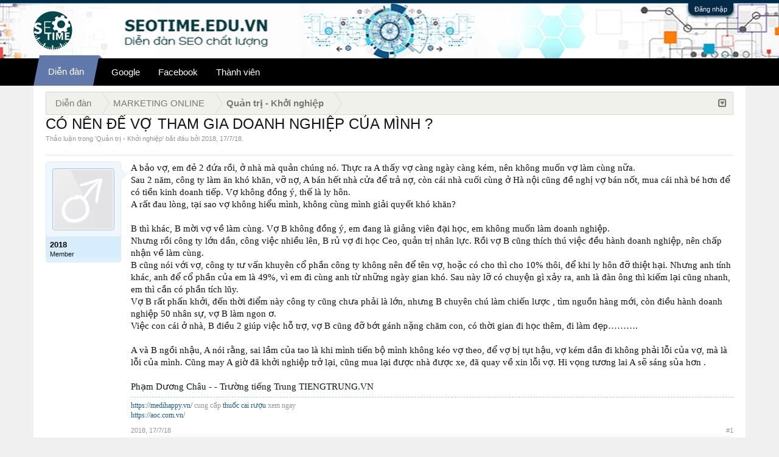

--- FILE ---
content_type: text/html; charset=utf-8
request_url: https://accounts.google.com/o/oauth2/postmessageRelay?parent=https%3A%2F%2Fseotime.edu.vn&jsh=m%3B%2F_%2Fscs%2Fabc-static%2F_%2Fjs%2Fk%3Dgapi.lb.en.2kN9-TZiXrM.O%2Fd%3D1%2Frs%3DAHpOoo_B4hu0FeWRuWHfxnZ3V0WubwN7Qw%2Fm%3D__features__
body_size: 159
content:
<!DOCTYPE html><html><head><title></title><meta http-equiv="content-type" content="text/html; charset=utf-8"><meta http-equiv="X-UA-Compatible" content="IE=edge"><meta name="viewport" content="width=device-width, initial-scale=1, minimum-scale=1, maximum-scale=1, user-scalable=0"><script src='https://ssl.gstatic.com/accounts/o/2580342461-postmessagerelay.js' nonce="jryKm45BfGd1tpi_UtF2OQ"></script></head><body><script type="text/javascript" src="https://apis.google.com/js/rpc:shindig_random.js?onload=init" nonce="jryKm45BfGd1tpi_UtF2OQ"></script></body></html>

--- FILE ---
content_type: text/html; charset=utf-8
request_url: https://www.google.com/recaptcha/api2/aframe
body_size: 267
content:
<!DOCTYPE HTML><html><head><meta http-equiv="content-type" content="text/html; charset=UTF-8"></head><body><script nonce="RMhDQtu3Ay5i8dm_VDFQog">/** Anti-fraud and anti-abuse applications only. See google.com/recaptcha */ try{var clients={'sodar':'https://pagead2.googlesyndication.com/pagead/sodar?'};window.addEventListener("message",function(a){try{if(a.source===window.parent){var b=JSON.parse(a.data);var c=clients[b['id']];if(c){var d=document.createElement('img');d.src=c+b['params']+'&rc='+(localStorage.getItem("rc::a")?sessionStorage.getItem("rc::b"):"");window.document.body.appendChild(d);sessionStorage.setItem("rc::e",parseInt(sessionStorage.getItem("rc::e")||0)+1);localStorage.setItem("rc::h",'1769353334569');}}}catch(b){}});window.parent.postMessage("_grecaptcha_ready", "*");}catch(b){}</script></body></html>